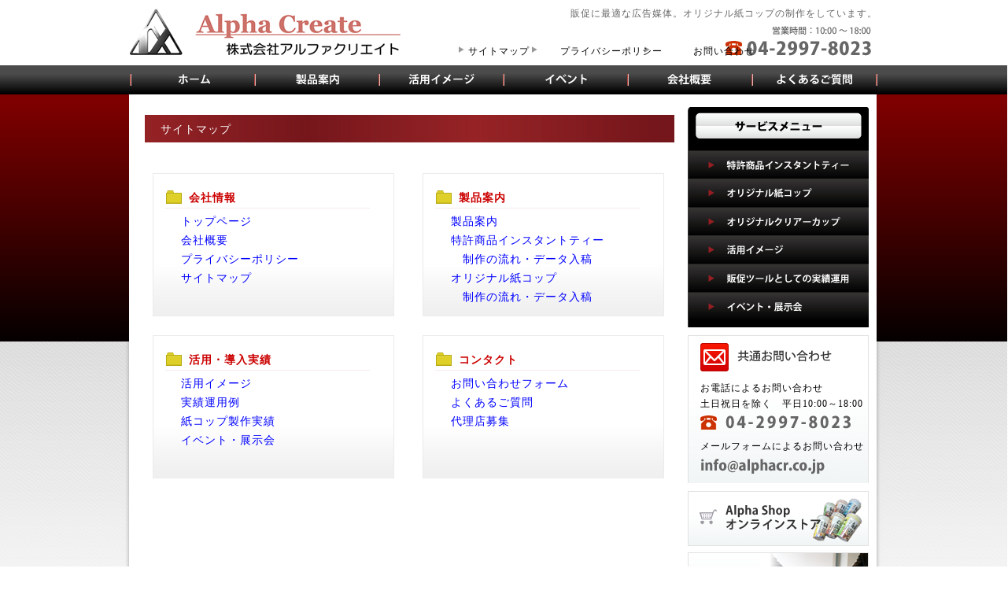

--- FILE ---
content_type: text/html
request_url: http://alphacr.co.jp/sitemap/index.html
body_size: 8342
content:
<?xml version="1.0" encoding="shift_jis"?>
<!DOCTYPE html PUBLIC "-//W3C//DTD XHTML 1.0 Strict//EN" "http://www.w3.org/TR/xhtml1/DTD/xhtml1-strict.dtd">
<html xmlns="http://www.w3.org/1999/xhtml" lang="ja-JP">
<head>
<meta http-equiv="Content-Type" content="text/html; charset=shift_jis" />
<meta name="description" content="販促に使えるティーバック付きインスタントティーを販売する株式会社アルファクリエイトのサイトマップです。" />
<meta name="keywords" content="紙コップ,オリジナル,広告媒体,ティーバック付き,販促,アルファクリエイト,特許,デザイン,カップ,インスタントティー,ウォーターボトル" />
<meta http-equiv="Content-Style-Type" content="text/css" />
<meta http-equiv="Content-Script-Type" content="text/javascript" />
<meta name="robots" content="ALL" />
<meta name="author" content="FREESTYLE" />
<meta name="distribution" content="global" />
<title>サイトマップ　販促に最適オリジナル紙コップの株式会社アルファクリエイト</title>
<link rel="start" href="http://www.alphacr.co.jp/index.html" />
<link href="../css/second.css" rel="stylesheet" type="text/css" rev="made" />       
<script type="text/javascript">

  var _gaq = _gaq || [];
  _gaq.push(['_setAccount', 'UA-30431901-1']);
  _gaq.push(['_trackPageview']);

  (function() {
    var ga = document.createElement('script'); ga.type = 'text/javascript'; ga.async = true;
    ga.src = ('https:' == document.location.protocol ? 'https://ssl' : 'http://www') + '.google-analytics.com/ga.js';
    var s = document.getElementsByTagName('script')[0]; s.parentNode.insertBefore(ga, s);
  })();

</script>
</head>
<body>
<div id="container">
<div id="header"><a href="../index.html"><img src="../images/logo.jpg" alt="株式会社アルファクリエイト" width="344" height="60" /></a></div>
<div id="header2">
  <h1>販促に最適な広告媒体。オリジナル紙コップの制作をしています。</h1>
  <br />
  <a href="index.html">サイトマップ</a>　　　<a href="../privacy/index.html">プライバシーポリシー</a>　　　<a href="../form/index.html">お問い合わせ</a><br />
<br />
</div>

<div id="gnaviall">
<div id="gnavi">
<ul><li id="gmenu1"><a href="../index.html">オリジナル紙コップ販売</a></li>
<li id="gmenu2"><a href="../product/index.html">製品案内</a></li>
<li id="gmenu3"><a href="../service/index.html">活用イメージ</a></li>
<li id="gmenu4"><a href="../event/index.html">イベント・展示会</a></li>
<li id="gmenu5"><a href="../company/index.html">会社概要</a></li>
<li id="gmenu6"><a href="../faq/index.html">よくあるご質問</a></li>
</ul>
</div>
</div>
</div>

<div class="cr"></div>

<div id="in_all">
<div id="container2">
<div id="in">

<div id="in_left">
<h3>サイトマップ</h3>
<br />

<div class="site_box">
<dl>
<dt><strong>会社情報</strong></dt>
<dd><a href="../index.html">トップページ</a><br />
  <a href="../company/index.html">会社概要</a><br />
  <a href="../privacy/index.html">プライバシーポリシー</a><br />
  <a href="index.html">サイトマップ</a></dd>
</dl>
</div>

<div class="site_boxr">
<dl>
<dt><strong>製品案内</strong></dt>
<dd><a href="../product/index.html">製品案内</a><br />
  <a href="../product/instant.html">特許商品インスタントティー</a><br />
 　<a href="../product/flow.html">制作の流れ・データ入稿  </a><br />
    <a href="../product/original.html">オリジナル紙コップ</a><br />
　<a href="../product/flow_o.html">制作の流れ・データ入稿</a></dd>
</dl>
</div>

<div class="cr"></div>
<br />

<div class="site_box">
<dl>
<dt><strong>活用・導入実績</strong></dt>
<dd><a href="../service/index.html">活用イメージ</a><br />
  <a href="../service/result.html">実績運用例</a><br />
  <a href="../product/jiseki.html">紙コップ製作実績</a><br />
  <a href="../event/index.html">イベント・展示会</a></dd>
</dl>
</div>

<div class="site_boxr">
<dl>
<dt><strong>コンタクト</strong></dt>
<dd><a href="../form/index.html">お問い合わせフォーム</a><br />
  <a href="../faq/index.html">よくあるご質問</a><br />
  <a href="../dairi/index.html">代理店募集</a></dd>
</dl>
</div>

<br />
</div>

<div id="right_over">


<!-- 右のメニュー -->
			<div id="sidebg">
				<div id="rnavi">
					<ul>
						<li id="rnavi1"><a href="http://www.alphacr.co.jp/product/instant.html">特許商品インスタントティー</a></li>
						<li id="rnavi2"><a href="http://www.alphacr.co.jp/product/original.html">オリジナル紙コップ</a></li>
						<li id="rnavi3"><a href="http://www.alphacr.co.jp/product/clearcup.html">オリジナルクリアーカップ</a></li>
						<li id="rnavi4"><a href="http://www.alphacr.co.jp/service/index.html">活用イメージ</a></li>
						<li id="rnavi5"><a href="http://www.alphacr.co.jp/service/result.html">販促ツールとしての実績運用</a></li>
						<li id="rnavi6"><a href="http://www.alphacr.co.jp/event/index.html">イベント・展示会</a></li>

					</ul>
				</div>
			</div>
<div style="margin-bottom: 10px;"></div>
<!-- 右のメニュー終了 -->




<div id="right"><img src="../images/right_img.jpg" alt="共通のお問い合わせ" width="168" height="36" /><br />
お電話によるお問い合わせ<br />
土日祝日を除く　平日10:00～18:00<br />
<img src="../images/right_img02.jpg" alt="04-2997-8023" width="192" height="19" style="padding-top:4px;" /><br />
メールフォームによるお問い合わせ<br />
<a href="../form/index.html"><img src="../images/right_img03.jpg" alt="" width="159" height="22" style="padding-top:4px;" /></a></div>

	<div style="margin-top: 10px;">
	<!--<a href="http://alphacr.shop-pro.jp/" target="_blank">--><img src="../images/online_bnar.jpg" alt="アルファショップオンラインストア" width="230" height="70" /><!--</a>-->
<br />
	<a href="../dairi/index.html"><img src="../images/dairi_bnar.jpg" alt="代理店募集" width="230" height="70" /></a><br />
	<a href="../pen.html"><img src="../images/openbr2.jpg" alt="オリジナルボールペン"></a>
	</div>


</div>
</div>
<div class="cr"></div>
</div>
</div>

<div id="fot">
<div id="fot_in">
<div id="fot_left"><strong>サービス案内</strong><br />
<img src="../images/fot_line.jpg" alt="サービス案内" width="750" height="14" /><br />
<table width="750" cellspacing="0" cellpadding="0">
<tr>
<td width="304"><font color="#FFFFFF">特許商品・インスタントティー<br />
 　<a href="../product/index.html">インスタントティー紹介</a><br />
 　<a href="../product/flow.html">制作の流れ</a><br />
 　<a href="../product/flow.html">データ入稿について</a></font></td>
<td width="263"><font color="#FFFFFF">オリジナル紙コップ<br />
　<a href="../product/index.html">商品紹介</a><br />
　<a href="../product/flow_o.html">制作の流れ</a><br />
　<a href="../product/flow_o.html">データ入稿について</a></font></td>
<td width="181"><font color="#FFFFFF">活用・導入事例<br />
　<a href="../service/index.html">活用イメージ</a><br />
　<a href="../service/result.html">実績運用例</a><br />
　<a href="../event/index.html">イベント・展示会</a></font></td>
</tr>
</table>
</div>
<div id="fot_right">
<a href="../company/index.html">会社概要</a><br />
<img src="../images/fot_line3.jpg" alt="" width="140" height="20" /><br />
<a href="../faq/index.html">よくあるご質問</a><br />
<img src="../images/fot_line3.jpg" alt="" width="140" height="20" /><br />
<a href="../service/result.html">導入実績</a><br />
<img src="../images/fot_line3.jpg" alt="" width="140" height="20" /><br />
<a href="../privacy/index.html">プライバシーポリシー</a></div>
<div id="fot_bot">
<div>
<a href="http://www.gensaijuku.com/" target="_blank"><img src="../images/gensaijyuku.jpg" style="margin-right: 1px;" alt="減災塾"></a>
<a href="http://www.zakka.net/sp/sp_003/sp_open.php" target="_blank"><img src="../images/bar002.jpg" style="margin-right: 1px;" alt="ザッカネット"></a>
<a href="http://www.event-report.jp/event_tool/tool_321/" target="_blank"><img src="../images/eventreport.jpg" style="margin-right: 1px;" alt="イベントツール字典"></a>
<img src="../images/bar004.jpg" style="margin-right: 1px;" alt="NETSEA">
<a href="http://www.facebook.com/alphacr" target="_blank"><img src="../images/facebooklogo.jpg" style="margin-right: 1px;" alt="facebook"></a>
<!--<a href="http://alphacr.shop-pro.jp/" target="_blank">--><img src="../images/bar006.jpg" alt="ALPHA SHOP"><!--</a>--></div>
<img src="../images/fot_line4.jpg" alt="" width="950" height="12" /></div>

<div id="fot_copy"><a href="../company/index.html">会社概要</a>　｜　<a href="../product/index.html">製品案内</a>　｜　<a href="../form/index.html">お問い合わせ</a>　｜<a href="index.html">サイトマップ</a></div>
</div>
</div>
</body>
</html>


--- FILE ---
content_type: text/css
request_url: http://alphacr.co.jp/css/second.css
body_size: 12976
content:
a:hover img{
opacity:0.6;
filter:alpha(opacity=60);
-ms-filter: "alpha( opacity=60 )";
}

a:link {text-decoration: none; color: #000000;}
a:visited {text-decoration: none; color: #000000;}
a:active {text-decoration: none; color: #000000;}
a:hover {text-decoration:  underline; color:#FF0000;}
body {margin:5px;color:#000000;background-image:url(../images/top_bg2.jpg);background-repeat:repeat-x;text-align:center;}

img{border: 0px;}
table{border: 0px;}
ul {padding:0;} 

h1{font-weight:400;font-size:12px;margin:0px;color:#666666;text-align:right;}
h2{width:650px;height:30px;font-size:18px;padding:10px 0px 0px 20px;margin:0px 0px 15px 0px;color:#FFFFFF;font-weight:bold;background-image:url(../images/h3bg.jpg)}
h3 {width:653px;height:28px;background-image:url(../images/bg_pagetitle.png); background-repeat: no-repeat;display:block;font-size:14px;margin:10px 0px 15px 0px; padding:7px 0px 0px 20px; color:#ffffff;font-weight:normal;
}
h4{font-size:14px;color:#FF0000;margin:0px;}

#container{
width:950px;
text-align:center;
margin:0px auto;
background-color:#FFFFFF;
font-size:12px;
line-height:24px;
letter-spacing:1px;
}

#header{
width:350px;
float:left;
text-align:left;
padding-top:5px;
}

#header2{
width:520px;
height:70px;
float:right;
text-align:left;
background-image:url(../images/hed_bg.jpg);
padding-left:60px;
background-position: right bottom;
}



#gnaviall {
width:950;
float:left;
padding-top:5px;
}
	
#gnavi {
width:950px;
margin:0px auto;
float:left;
}

#gnavi ul {
margin:0px;
padding:0px;
list-style-type:none;
} 

#gnavi ul li {
float:left;
height:36px;
}

#gnavi ul li a {
display:block;
height :36px;
background-image: url(../images/menu.jpg);
font-size:0px;
}

#gnavi ul li a:hover {
text-decoration:none;
color:#CC0000;
}


#gmenu1 a { background-position: 0px 0;width:158px; }

#gmenu2 a { background-position:792px 0;width:160px;}

#gmenu3 a { background-position:632px 0;width:158px; }

#gmenu4 a { background-position:474px 0;width:158px; }

#gmenu5 a { background-position:316px 0;width:158px; }

#gmenu6 a { background-position:158px 0;width:158px; }

#gmenu1 a:hover { background-position: 0 -37px;width:158px; }

#gmenu2 a:hover { background-position:792px -37px;width:160px; }

#gmenu3 a:hover { background-position:632px -37px;width:158px; }

#gmenu4 a:hover { background-position:474px -37px;width:158px; }

#gmenu5 a:hover { background-position:316px -37px;width:158px; }

#gmenu6 a:hover { background-position:158px -37px;width:158px; }


.cr {
clear:both;
}

#in_all {
width:101%;
background-image:url(../images/in_bg.jpg);
background-repeat:repeat-x;
margin:0px 0px 0px -7px;
padding:0px;
}

#container2{
width:970px;
text-align:center;
margin:0px auto;
background-color:#FFFFFF;
font-size:12px;
line-height:24px;
letter-spacing:1px;
background-image:url(../images/shadow_in2.jpg);
}

#in {
padding:7px 10px 0px 10px;
width:950px;
float:left;
}

#in a:link {text-decoration: none; color:#0000FF;}
#in a:visited {text-decoration: none; color: #0000FF;}
#in a:active {text-decoration: none; color: #0000FF;}
#in a:hover {text-decoration:  underline; color:#FF0000;}


#right_over {
width:230px;
float:right;
margin:10px 10px 0px 0px;
}

#right {
width:214px;
background-image:url(../images/right_bg.jpg);
background-color:#F1F4F5;
padding:10px 0px 0px 16px;
text-align:left;
line-height:20px;
clear:both;
}

#right img {
padding-bottom:5px;
}

#in_left {
width:670px;
float:left;
text-align:left;
padding:10px 0px 0px 20px;
font-size:14px;
}


#fot {
width:101%;
margin-left:-7px;
float:left;
background-image:url(../images/fot_bg.jpg);
padding:25px 0px 10px 0px;
font-size:12px;
letter-spacing:0px;
line-height:24px;
}

#fot_in {
width:950px;
text-align:center;
margin:0px auto;
color:#F0F0F0;
}

#fot_in a:link {
text-decoration: none; color: #F0F0F0;
}

#fot_in a:visited {
text-decoration: none; color: #F0F0F0;
}

#fot_in a:active {
text-decoration: none; color: #F0F0F0;
}

#fot_in a:hover {
text-decoration:  underline; color:#FF0000;
}


#fot_left {
width:750px;
float:left;
text-align:left;
}

#fot_right {
width:140px;
text-align:left;
line-height:24px;
float:right;
}

#fot_bot {
width:950px;
margin-top:20px;
float:left;
}

#fot_copy {
width:950px;
height:57px;
float:left;
background-image:url(../images/fot_copybg.jpg);
text-align:right;
}

#faq {
}

#faq li{
list-style-type:none;
margin-top:-11px;
}

#faq dt {
display:block;
padding:3px 0 0px 35px;
background:url(../images/q.jpg) 5px 5px no-repeat;
font-weight:bold;
color:#0000FF;
}

#faq dd {
display:block;
padding:15px 0 5px 35px;
background:url(../images/a.jpg) 5px 5px no-repeat;
margin:5px 0px 0px 0px;
}

*:first-child+html #faq dd {
display:block;
padding:0px 0 5px 35px;
background:url(../images/a.jpg) 5px 5px no-repeat;
margin:5px 0px 0px 0px;
}

html>/**/body #faq dd {
display:block\9;
padding:0px 0 5px 35px\9;
background:url(../images/a.jpg) 5px 5px no-repeat\9;
margin:5px 0px 0px 0px\9;
}


.faq_box {
width:630px;
border:1px solid #DDDDDD;
background-color:#FCF3F3;
padding:10px 20px 20px 20px;
}

.con_tab {
}

.con_tab td {
padding-left:20px;
}

#cup {
}

#cup dt {
font-size:14px;
font-weight:bold;
color:#FF0000;
margin-top:15px;
margin-left:5px;
display:block;
width:660px;
border-bottom:1px solid #E8E8E8;
}

#cup dd {
margin-left:20px;
margin-top:5px;
margin-bottom:30px;
}


.site_box {
width:290px;
height:165px;
padding:5px 0px 10px 15px;
background-image:url(../images/sitebg.jpg);
background-repeat:repeat-x;
border:1px solid #EBEBEB;
float:left;
margin-left:10px;
}

.site_box dt {
margin:0;
}

.site_box dd {
margin-left:20px;
}

.site_box strong {
display:block;
width:230px;
padding-left:30px;
font-size:14px;
color:#CC0000;
border-bottom:1px solid #F5EAE9;
margin-bottom:5px;
background-image:url(../images/stbg.jpg);
background-repeat:no-repeat;
}

.site_boxr {
width:290px;
height:165px;
padding:5px 0px 10px 15px;
background-image:url(../images/sitebg.jpg);
background-repeat:repeat-x;
border:1px solid #EBEBEB;
float:right;
margin-right:10px;
}

.site_boxr dt {
margin:0;
}

.site_boxr dd {
margin-left:20px;
}

.site_boxr strong {
display:block;
width:230px;
padding-left:30px;
font-size:14px;
color:#CC0000;
border-bottom:1px solid #F5EAE9;
margin-bottom:5px;
background-image:url(../images/stbg.jpg);
background-repeat:no-repeat;
}

#ins_box {
width:410px;
height:100px;
font-size: 12px;
background-image:url(../images/kouzou.png);
background-repeat:no-repeat;
padding:175px 0px 0px 250px;
}

#ins_ta {
width:670px;
background-color:#CCCCCC;
text-align:center;
}

#ins_ta td {
background-color:#FFFFFF;
width:146px;
}

#flow {
width:550px;
height:93px;
padding:37px 0px 0px 120px;
float:left;
background-image:url(../images/flow02.jpg);
}

#flow2 {
width:550px;
height:93px;
padding:37px 0px 0px 120px;
float:left;
background-image:url(../images/flow03.jpg);
}

#flow3 {
width:550px;
height:93px;
padding:37px 0px 0px 120px;
float:left;
background-image:url(../images/flow04.jpg);
}

#flow4 {
width:550px;
height:93px;
padding:37px 0px 0px 120px;
float:left;
background-image:url(../images/flow05.jpg);
}

#flow5 {
width:550px;
height:93px;
padding:37px 0px 0px 120px;
float:left;
background-image:url(../images/flow06.jpg);
}

#flow6 {
width:550px;
height:93px;
padding:37px 0px 0px 120px;
float:left;
background-image:url(../images/flow07.jpg);
}

#flow7 {
width:550px;
height:63px;
padding:37px 0px 0px 120px;
float:left;
background-image:url(../images/flow08.jpg);
}

#pro_box {
width:325px;
padding:3px;
float:left;
border:1px solid #EAEAEA;
}

#pro_box2 {
width:325px;
padding:3px;
float:right;
border:1px solid #EAEAEA;
}

.p_te {
padding:0px 10px 0px 10px;
}

#ser_box {
width:285px;
height:120px;
float:left;
padding:20px;
text-align:left;
background-image:url(../images/serbg.jpg);
}

#ser_box strong {
color:#CC0000;
}

#ser_box2 {
width:285px;
height:120px;
float:right;
padding:20px;
text-align:left;
background-image:url(../images/serbg2.jpg);
}

#ser_box2 strong {
color:#CC0000;
}

#ser_box3 {
width:285px;
height:120px;
float:left;
padding:20px;
text-align:left;
background-image:url(../images/serbg3.jpg);
}

#ser_box3 strong {
color:#CC0000;
}

#ser_box4 {
width:285px;
height:120px;
float:right;
padding:20px;
text-align:left;
background-image:url(../images/serbg4.jpg);
}

#ser_box4 strong {
color:#CC0000;
}


#snavi {
width:230px;
margin:0px auto;
float:left;
padding-top:50px;
background-image:url(../images/s_menubg.jpg);
background-repeat:no-repeat;
margin-bottom:20px;
}

#snavi ul {
margin:0px;
padding:0px;
list-style-type:none;
} 

#snavi ul li {
}

#snavi ul li a {
display:block;
background-image: url(../images/s_menu.jpg);
font-size:0px;
}

#snavi ul li a:hover {
text-decoration:none;
color:#CC0000;
}


#smenu1 a { background-position: 0px 204px;height:41px; }

#smenu2 a { background-position:0px 162px;height:40px;}

#smenu3 a { background-position:0px 121px;height:39px; }

#smenu4 a { background-position:0px 81px;height:42px; }

#smenu5 a { background-position:0px 39px;height:39px; }

#smenu1 a:hover { background-position: -230px 204px; }

#smenu2 a:hover { background-position:-230px 162px; }

#smenu3 a:hover { background-position:-230px 121px; }

#smenu4 a:hover { background-position:-230px 81px; }

#smenu5 a:hover { background-position:-230px 39px; }


.sogolink{
	float: left;
	width: 180px;
	height: 50px;
	border: solid #333333 1px;
	font-size: 14px;
	padding: 5px;
	margin: 15px;
}

#kyou{
	position:relative;
}
#kyou span{
	width:48px;
	height:190px;
	position:absolute;
	top:-10px;
	left:231px;
	display:block;
}

#kyou2{
	position:relative;
}
#kyou2 span{
	width:48px;
	height:190px;
	position:absolute;
	top:-10px;
	left:235px;
	display:block;
}


#sideins{
	position:relative;
}
#sideins span{
	position:absolute;
	top:80px;
	left:-163px;
	display:block;
}

table.cupta{
	border: 1px solid #999999;
	width:675px;
	text-align: center;
}


table.cupta th{

	padding: 5px;
	background-color: #666666;
	color: #ffffff;	
	font-size: 12px;
	font-weight: normal;
}

table.cupta td{
	padding: 5px;
	background-color: #f5f5f5;
	color: #333333;	
	font-size: 12px;
}

table.cupta2{
	border: 1px solid #999999;
	width:675px;
	text-align: center;
}


table.cupta2 th{

	padding: 3px;
	background-color: #666666;
	color: #ffffff;	
	font-size: 12px;
	font-weight: normal;
}

table.cupta2 td{
	padding: 3px;
	background-color: #f5f5f5;
	color: #333333;	
	font-size: 12px;
}




/**新右メニュー**/

#sidebg{
height:225px;
padding-top: 55px;
background-image: url(../images/tate_menu-n.png);
background-repeat: no-repeat;
}


#rnavi ul {
margin:0px;
padding:0px;
list-style-type:none;
} 



#rnavi ul li a {
	display:block;
	height :36px;
	font-size:0px;
}

#rnavi ul li a:hover {
	display:block;
	height :36px;
	font-size:0px;
}


#rnavi1 a { background-image:url(../images/rightmenu01.png);  height:36px; width:230px;}
#rnavi1 a:hover { background-image:url(../images/rightmenu01a.png);  height:36px; width:230px;}

#rnavi2 a { background-image:url(../images/rightmenu02.png);  height:36px; width:230px;}
#rnavi2 a:hover { background-image:url(../images/rightmenu02a.png);  height:36px; width:230px;}

#rnavi3 a { background-image:url(../images/rightmenu03.png);  height:36px; width:230px;}
#rnavi3 a:hover { background-image:url(../images/rightmenu03a.png); height:36px; width:230px;}

#rnavi4 a { background-image:url(../images/rightmenu04.png); height:36px; width:230px;}
#rnavi4 a:hover { background-image:url(../images/rightmenu04a.png); height:36px; width:230px;}

#rnavi5 a { background-image:url(../images/rightmenu05.png);  height:36px; width:230px;}
#rnavi5 a:hover { background-image:url(../images/rightmenu05a.png); height:36px; width:230px;}

#rnavi6 a { background-image:url(../images/rightmenu06.png);  height:36px; width:230px;}
#rnavi6 a:hover { background-image:url(../images/rightmenu06a.png); height:36px; width:230px;}

#rnavi7 a { background-image:url(../images/rightmenu07.png);  height:36px; width:230px;}
#rnavi7 a:hover { background-image:url(../images/rightmenu07a.png); height:36px; width:230px;}

#rnavi8 a { background-image:url(../images/rightmenu08.png);  height:36px; width:230px;}
#rnavi8 a:hover { background-image:url(../images/rightmenu08a.png); height:36px; width:230px;}


/**新右メニュー終了**/










